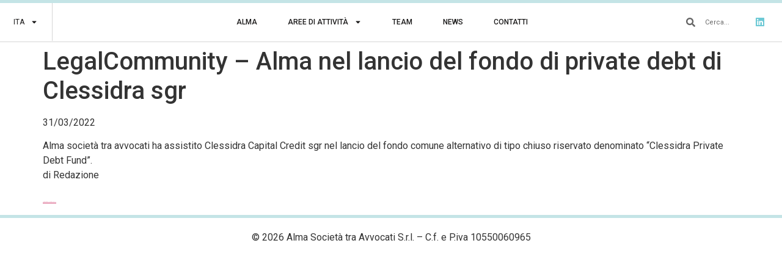

--- FILE ---
content_type: text/css
request_url: https://almasta.com/wp-content/uploads/elementor/css/post-8373.css?ver=1768960498
body_size: 1707
content:
.elementor-8373 .elementor-element.elementor-element-1a3936b:not(.elementor-motion-effects-element-type-background), .elementor-8373 .elementor-element.elementor-element-1a3936b > .elementor-motion-effects-container > .elementor-motion-effects-layer{background-color:#FFFFFF;}.elementor-8373 .elementor-element.elementor-element-1a3936b{border-style:solid;border-width:05px 0px 0px 0px;border-color:#C4E4E6;transition:background 0.3s, border 0.3s, border-radius 0.3s, box-shadow 0.3s;margin-top:0px;margin-bottom:0px;padding:0px 0px 0px 0px;z-index:9999;}.elementor-8373 .elementor-element.elementor-element-1a3936b, .elementor-8373 .elementor-element.elementor-element-1a3936b > .elementor-background-overlay{border-radius:0px 0px 0px 0px;}.elementor-8373 .elementor-element.elementor-element-1a3936b > .elementor-background-overlay{transition:background 0.3s, border-radius 0.3s, opacity 0.3s;}.elementor-8373 .elementor-element.elementor-element-21f9f55:not(.elementor-motion-effects-element-type-background) > .elementor-widget-wrap, .elementor-8373 .elementor-element.elementor-element-21f9f55 > .elementor-widget-wrap > .elementor-motion-effects-container > .elementor-motion-effects-layer{background-color:#FFFFFF;}.elementor-bc-flex-widget .elementor-8373 .elementor-element.elementor-element-21f9f55.elementor-column .elementor-widget-wrap{align-items:center;}.elementor-8373 .elementor-element.elementor-element-21f9f55.elementor-column.elementor-element[data-element_type="column"] > .elementor-widget-wrap.elementor-element-populated{align-content:center;align-items:center;}.elementor-8373 .elementor-element.elementor-element-21f9f55.elementor-column > .elementor-widget-wrap{justify-content:center;}.elementor-8373 .elementor-element.elementor-element-21f9f55 > .elementor-element-populated{border-style:solid;border-width:0px 01px 0px 0px;border-color:#D5D5D5;transition:background 0.3s, border 0.3s, border-radius 0.3s, box-shadow 0.3s;}.elementor-8373 .elementor-element.elementor-element-21f9f55 > .elementor-element-populated > .elementor-background-overlay{transition:background 0.3s, border-radius 0.3s, opacity 0.3s;}.elementor-8373 .elementor-element.elementor-element-21f9f55{z-index:999999999;}.elementor-8373 .elementor-element.elementor-element-a9bb0f6{z-index:1;}.elementor-8373 .elementor-element.elementor-element-a9bb0f6 .elementor-nav-menu .elementor-item{font-size:12px;}.elementor-8373 .elementor-element.elementor-element-a9bb0f6 .elementor-nav-menu--main .elementor-item{color:#1A1919;fill:#1A1919;}.elementor-8373 .elementor-element.elementor-element-a9bb0f6 .elementor-nav-menu--main .elementor-item:hover,
					.elementor-8373 .elementor-element.elementor-element-a9bb0f6 .elementor-nav-menu--main .elementor-item.elementor-item-active,
					.elementor-8373 .elementor-element.elementor-element-a9bb0f6 .elementor-nav-menu--main .elementor-item.highlighted,
					.elementor-8373 .elementor-element.elementor-element-a9bb0f6 .elementor-nav-menu--main .elementor-item:focus{color:#1A1919;fill:#1A1919;}.elementor-8373 .elementor-element.elementor-element-a9bb0f6 .elementor-nav-menu--dropdown a, .elementor-8373 .elementor-element.elementor-element-a9bb0f6 .elementor-menu-toggle{color:#1A1919;fill:#1A1919;}.elementor-8373 .elementor-element.elementor-element-a9bb0f6 .elementor-nav-menu--dropdown{background-color:#FFFFFF;}.elementor-8373 .elementor-element.elementor-element-a9bb0f6 .elementor-nav-menu--dropdown a:hover,
					.elementor-8373 .elementor-element.elementor-element-a9bb0f6 .elementor-nav-menu--dropdown a:focus,
					.elementor-8373 .elementor-element.elementor-element-a9bb0f6 .elementor-nav-menu--dropdown a.elementor-item-active,
					.elementor-8373 .elementor-element.elementor-element-a9bb0f6 .elementor-nav-menu--dropdown a.highlighted,
					.elementor-8373 .elementor-element.elementor-element-a9bb0f6 .elementor-menu-toggle:hover,
					.elementor-8373 .elementor-element.elementor-element-a9bb0f6 .elementor-menu-toggle:focus{color:#1A1919;}.elementor-8373 .elementor-element.elementor-element-a9bb0f6 .elementor-nav-menu--dropdown a:hover,
					.elementor-8373 .elementor-element.elementor-element-a9bb0f6 .elementor-nav-menu--dropdown a:focus,
					.elementor-8373 .elementor-element.elementor-element-a9bb0f6 .elementor-nav-menu--dropdown a.elementor-item-active,
					.elementor-8373 .elementor-element.elementor-element-a9bb0f6 .elementor-nav-menu--dropdown a.highlighted{background-color:#FFFFFF;}.elementor-8373 .elementor-element.elementor-element-a9bb0f6 .elementor-nav-menu--dropdown a.elementor-item-active{color:#1A1919;background-color:#FFFFFF;}.elementor-8373 .elementor-element.elementor-element-a9bb0f6 .elementor-nav-menu--dropdown .elementor-item, .elementor-8373 .elementor-element.elementor-element-a9bb0f6 .elementor-nav-menu--dropdown  .elementor-sub-item{font-size:12px;}.elementor-8373 .elementor-element.elementor-element-a9bb0f6 .elementor-nav-menu--main .elementor-nav-menu--dropdown, .elementor-8373 .elementor-element.elementor-element-a9bb0f6 .elementor-nav-menu__container.elementor-nav-menu--dropdown{box-shadow:0px 0px 32px 0px rgba(0, 0, 0, 0.18);}.elementor-8373 .elementor-element.elementor-element-de28909:not(.elementor-motion-effects-element-type-background) > .elementor-widget-wrap, .elementor-8373 .elementor-element.elementor-element-de28909 > .elementor-widget-wrap > .elementor-motion-effects-container > .elementor-motion-effects-layer{background-color:#FFFFFF;}.elementor-8373 .elementor-element.elementor-element-de28909 > .elementor-element-populated{border-style:solid;border-width:0px 0px 0px 0px;border-color:#D5D5D5;transition:background 0.3s, border 0.3s, border-radius 0.3s, box-shadow 0.3s;padding:08px 0px 8px 0px;}.elementor-8373 .elementor-element.elementor-element-de28909 > .elementor-element-populated > .elementor-background-overlay{transition:background 0.3s, border-radius 0.3s, opacity 0.3s;}.elementor-8373 .elementor-element.elementor-element-a6143e8{margin:0px 0px calc(var(--kit-widget-spacing, 0px) + 0px) 60px;z-index:9;--e-nav-menu-horizontal-menu-item-margin:calc( 10px / 2 );}.elementor-8373 .elementor-element.elementor-element-a6143e8 .elementor-menu-toggle{margin:0 auto;background-color:#FFFFFF;}.elementor-8373 .elementor-element.elementor-element-a6143e8 .elementor-nav-menu .elementor-item{font-size:12px;font-weight:500;text-transform:uppercase;}.elementor-8373 .elementor-element.elementor-element-a6143e8 .elementor-nav-menu--main .elementor-item{color:#1A1919;fill:#1A1919;}.elementor-8373 .elementor-element.elementor-element-a6143e8 .elementor-nav-menu--main:not(.elementor-nav-menu--layout-horizontal) .elementor-nav-menu > li:not(:last-child){margin-bottom:10px;}.elementor-8373 .elementor-element.elementor-element-a6143e8 .elementor-nav-menu--dropdown .elementor-item, .elementor-8373 .elementor-element.elementor-element-a6143e8 .elementor-nav-menu--dropdown  .elementor-sub-item{font-size:12px;}.elementor-8373 .elementor-element.elementor-element-a6143e8 .elementor-nav-menu--main .elementor-nav-menu--dropdown, .elementor-8373 .elementor-element.elementor-element-a6143e8 .elementor-nav-menu__container.elementor-nav-menu--dropdown{box-shadow:0px 0px 51px 0px rgba(0, 0, 0, 0.12);}.elementor-8373 .elementor-element.elementor-element-a6143e8 div.elementor-menu-toggle{color:#606060;}.elementor-8373 .elementor-element.elementor-element-a6143e8 div.elementor-menu-toggle svg{fill:#606060;}.elementor-bc-flex-widget .elementor-8373 .elementor-element.elementor-element-7c26b1c.elementor-column .elementor-widget-wrap{align-items:center;}.elementor-8373 .elementor-element.elementor-element-7c26b1c.elementor-column.elementor-element[data-element_type="column"] > .elementor-widget-wrap.elementor-element-populated{align-content:center;align-items:center;}.elementor-8373 .elementor-element.elementor-element-15bc66a{width:var( --container-widget-width, 103.163% );max-width:103.163%;--container-widget-width:103.163%;--container-widget-flex-grow:0;z-index:9999;}.elementor-8373 .elementor-element.elementor-element-15bc66a.elementor-element{--flex-grow:0;--flex-shrink:0;}.elementor-8373 .elementor-element.elementor-element-15bc66a .elementor-search-form__container{min-height:50px;}.elementor-8373 .elementor-element.elementor-element-15bc66a .elementor-search-form__submit{min-width:50px;}body:not(.rtl) .elementor-8373 .elementor-element.elementor-element-15bc66a .elementor-search-form__icon{padding-left:calc(50px / 3);}body.rtl .elementor-8373 .elementor-element.elementor-element-15bc66a .elementor-search-form__icon{padding-right:calc(50px / 3);}.elementor-8373 .elementor-element.elementor-element-15bc66a .elementor-search-form__input, .elementor-8373 .elementor-element.elementor-element-15bc66a.elementor-search-form--button-type-text .elementor-search-form__submit{padding-left:calc(50px / 3);padding-right:calc(50px / 3);}.elementor-8373 .elementor-element.elementor-element-15bc66a input[type="search"].elementor-search-form__input{font-size:11px;}.elementor-8373 .elementor-element.elementor-element-15bc66a .elementor-search-form__input,
					.elementor-8373 .elementor-element.elementor-element-15bc66a .elementor-search-form__icon,
					.elementor-8373 .elementor-element.elementor-element-15bc66a .elementor-lightbox .dialog-lightbox-close-button,
					.elementor-8373 .elementor-element.elementor-element-15bc66a .elementor-lightbox .dialog-lightbox-close-button:hover,
					.elementor-8373 .elementor-element.elementor-element-15bc66a.elementor-search-form--skin-full_screen input[type="search"].elementor-search-form__input{color:#000000;fill:#000000;}.elementor-8373 .elementor-element.elementor-element-15bc66a:not(.elementor-search-form--skin-full_screen) .elementor-search-form__container{background-color:#FFFFFF;border-color:#02010100;border-radius:3px;}.elementor-8373 .elementor-element.elementor-element-15bc66a.elementor-search-form--skin-full_screen input[type="search"].elementor-search-form__input{background-color:#FFFFFF;border-color:#02010100;border-radius:3px;}.elementor-8373 .elementor-element.elementor-element-15bc66a:not(.elementor-search-form--skin-full_screen) .elementor-search-form--focus .elementor-search-form__input,
					.elementor-8373 .elementor-element.elementor-element-15bc66a .elementor-search-form--focus .elementor-search-form__icon,
					.elementor-8373 .elementor-element.elementor-element-15bc66a .elementor-lightbox .dialog-lightbox-close-button:hover,
					.elementor-8373 .elementor-element.elementor-element-15bc66a.elementor-search-form--skin-full_screen input[type="search"].elementor-search-form__input:focus{color:#000000;fill:#000000;}.elementor-8373 .elementor-element.elementor-element-15bc66a:not(.elementor-search-form--skin-full_screen) .elementor-search-form--focus .elementor-search-form__container{background-color:#FFFFFF;border-color:#02010100;}.elementor-8373 .elementor-element.elementor-element-15bc66a.elementor-search-form--skin-full_screen input[type="search"].elementor-search-form__input:focus{background-color:#FFFFFF;border-color:#02010100;}.elementor-bc-flex-widget .elementor-8373 .elementor-element.elementor-element-d4e3ece.elementor-column .elementor-widget-wrap{align-items:center;}.elementor-8373 .elementor-element.elementor-element-d4e3ece.elementor-column.elementor-element[data-element_type="column"] > .elementor-widget-wrap.elementor-element-populated{align-content:center;align-items:center;}.elementor-8373 .elementor-element.elementor-element-46be525 .elementor-repeater-item-6169cd3.elementor-social-icon{background-color:#FFFFFF00;}.elementor-8373 .elementor-element.elementor-element-46be525 .elementor-repeater-item-6169cd3.elementor-social-icon i{color:#6DC9D5;}.elementor-8373 .elementor-element.elementor-element-46be525 .elementor-repeater-item-6169cd3.elementor-social-icon svg{fill:#6DC9D5;}.elementor-8373 .elementor-element.elementor-element-46be525{--grid-template-columns:repeat(0, auto);text-align:right;width:var( --container-widget-width, 62.51% );max-width:62.51%;--container-widget-width:62.51%;--container-widget-flex-grow:0;--icon-size:16px;--grid-column-gap:5px;--grid-row-gap:0px;}.elementor-8373 .elementor-element.elementor-element-46be525.elementor-element{--flex-grow:0;--flex-shrink:0;}.elementor-8373 .elementor-element.elementor-element-9601d15{border-style:solid;border-width:0px 0px 0.1px 0px;border-color:#D5D5D5;}.elementor-theme-builder-content-area{height:400px;}.elementor-location-header:before, .elementor-location-footer:before{content:"";display:table;clear:both;}@media(max-width:1024px){.elementor-8373 .elementor-element.elementor-element-1a3936b{margin-top:0px;margin-bottom:0px;}.elementor-8373 .elementor-element.elementor-element-a6143e8{margin:0px 0px calc(var(--kit-widget-spacing, 0px) + 0px) 0px;}.elementor-8373 .elementor-element.elementor-element-a6143e8 .elementor-nav-menu .elementor-item{font-size:11px;}}@media(max-width:767px){.elementor-8373 .elementor-element.elementor-element-1a3936b{margin-top:0px;margin-bottom:0px;}.elementor-8373 .elementor-element.elementor-element-21f9f55{width:20%;}.elementor-8373 .elementor-element.elementor-element-de28909{width:30%;}.elementor-bc-flex-widget .elementor-8373 .elementor-element.elementor-element-de28909.elementor-column .elementor-widget-wrap{align-items:center;}.elementor-8373 .elementor-element.elementor-element-de28909.elementor-column.elementor-element[data-element_type="column"] > .elementor-widget-wrap.elementor-element-populated{align-content:center;align-items:center;}.elementor-8373 .elementor-element.elementor-element-de28909.elementor-column > .elementor-widget-wrap{justify-content:center;}.elementor-8373 .elementor-element.elementor-element-de28909 > .elementor-element-populated{margin:0px 0px 0px 0px;--e-column-margin-right:0px;--e-column-margin-left:0px;padding:0px 120px 0px 0px;}.elementor-8373 .elementor-element.elementor-element-a6143e8{z-index:999999;}.elementor-8373 .elementor-element.elementor-element-a6143e8 .elementor-menu-toggle{border-width:0px;}.elementor-8373 .elementor-element.elementor-element-7c26b1c{width:40%;}.elementor-8373 .elementor-element.elementor-element-d4e3ece{width:10%;}}@media(min-width:768px){.elementor-8373 .elementor-element.elementor-element-21f9f55{width:6.7%;}.elementor-8373 .elementor-element.elementor-element-de28909{width:79.697%;}.elementor-8373 .elementor-element.elementor-element-7c26b1c{width:9.527%;}.elementor-8373 .elementor-element.elementor-element-d4e3ece{width:4.076%;}}@media(max-width:1024px) and (min-width:768px){.elementor-8373 .elementor-element.elementor-element-21f9f55{width:10%;}.elementor-8373 .elementor-element.elementor-element-de28909{width:70%;}.elementor-8373 .elementor-element.elementor-element-7c26b1c{width:20%;}.elementor-8373 .elementor-element.elementor-element-d4e3ece{width:20%;}}

--- FILE ---
content_type: text/css
request_url: https://almasta.com/wp-content/uploads/elementor/css/post-8427.css?ver=1768960498
body_size: 513
content:
.elementor-8427 .elementor-element.elementor-element-f8cb3b1 > .elementor-container{min-height:13px;}.elementor-8427 .elementor-element.elementor-element-f8cb3b1{margin-top:0px;margin-bottom:0px;padding:0px 0px 0px 0px;}.elementor-bc-flex-widget .elementor-8427 .elementor-element.elementor-element-3d3c9fe.elementor-column .elementor-widget-wrap{align-items:center;}.elementor-8427 .elementor-element.elementor-element-3d3c9fe.elementor-column.elementor-element[data-element_type="column"] > .elementor-widget-wrap.elementor-element-populated{align-content:center;align-items:center;}.elementor-8427 .elementor-element.elementor-element-3d3c9fe.elementor-column > .elementor-widget-wrap{justify-content:center;}.elementor-8427 .elementor-element.elementor-element-3d3c9fe > .elementor-widget-wrap > .elementor-widget:not(.elementor-widget__width-auto):not(.elementor-widget__width-initial):not(:last-child):not(.elementor-absolute){--kit-widget-spacing:20px;}.elementor-8427 .elementor-element.elementor-element-3d3c9fe > .elementor-element-populated{border-style:solid;border-width:05px 0px 0px 0px;border-color:#C4E4E6;margin:0px 0px 0px 0px;--e-column-margin-right:0px;--e-column-margin-left:0px;padding:10px 0px 10px 0px;}.elementor-8427 .elementor-element.elementor-element-1a9fad6{padding:10px 10px 10px 10px;text-align:center;}.elementor-theme-builder-content-area{height:400px;}.elementor-location-header:before, .elementor-location-footer:before{content:"";display:table;clear:both;}@media(max-width:1024px){.elementor-bc-flex-widget .elementor-8427 .elementor-element.elementor-element-3d3c9fe.elementor-column .elementor-widget-wrap{align-items:center;}.elementor-8427 .elementor-element.elementor-element-3d3c9fe.elementor-column.elementor-element[data-element_type="column"] > .elementor-widget-wrap.elementor-element-populated{align-content:center;align-items:center;}.elementor-8427 .elementor-element.elementor-element-3d3c9fe.elementor-column > .elementor-widget-wrap{justify-content:center;}.elementor-8427 .elementor-element.elementor-element-3d3c9fe > .elementor-element-populated{margin:0px 0px 0px 0px;--e-column-margin-right:0px;--e-column-margin-left:0px;padding:0px 0px 0px 0px;}}@media(max-width:767px){.elementor-8427 .elementor-element.elementor-element-3d3c9fe{width:100%;}.elementor-8427 .elementor-element.elementor-element-1a9fad6{font-size:9px;}}